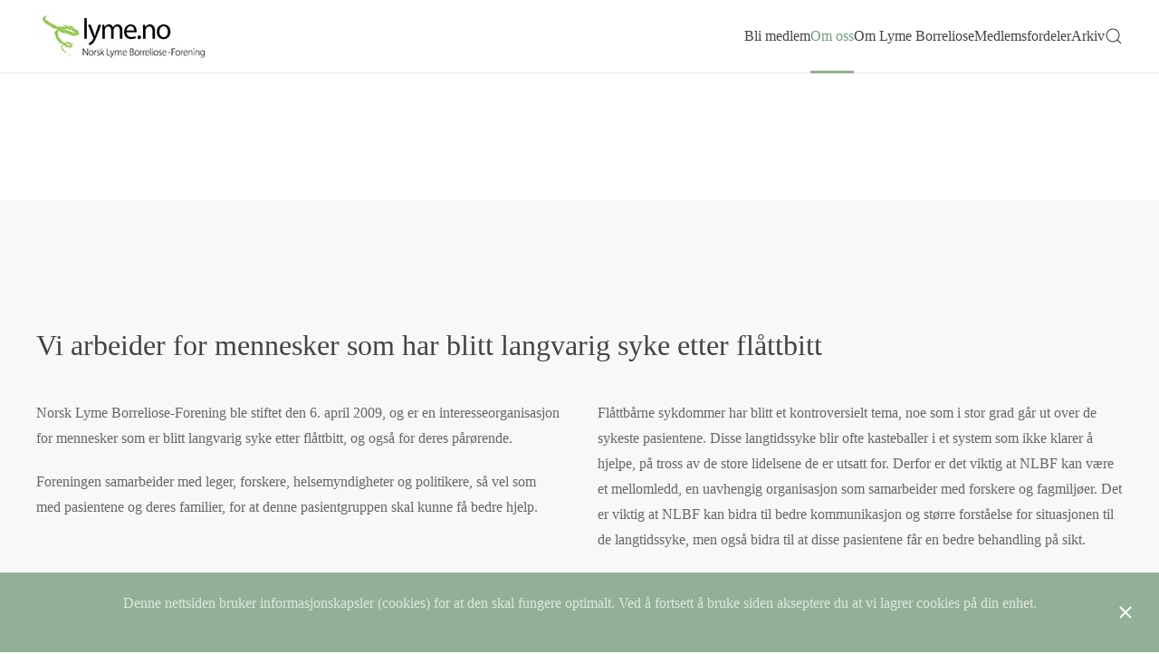

--- FILE ---
content_type: text/html; charset=UTF-8
request_url: https://dev.lyme.no/om-oss/
body_size: 10089
content:
<!DOCTYPE html>
<html lang="nb-NO">
    <head>
        <meta charset="UTF-8">
        <meta name="viewport" content="width=device-width, initial-scale=1">
        <link rel="icon" href="/wp-content/uploads/2022/09/favicon.gif" sizes="any">
                <link rel="apple-touch-icon" href="/wp-content/themes/yootheme/vendor/yootheme/theme-wordpress/assets/images/apple-touch-icon.png">
                <link rel="pingback" href="https://lyme.no/xmlrpc.php">
                <meta name='robots' content='index, follow, max-image-preview:large, max-snippet:-1, max-video-preview:-1' />

	<!-- This site is optimized with the Yoast SEO plugin v19.8 - https://yoast.com/wordpress/plugins/seo/ -->
	<title>Om oss - Norsk Lyme Borreliose- Forening - Norsk Lyme Borreliose - Forening - intresseorganisasjon for Borrelia-rammede og pårørende</title>
	<meta name="description" content="Norsk Lyme Borreliose-Forening ble stiftet den 6. april 2009 av en gruppe personer som enten selv er blitt langvarig syke av Borrelia etter flåttbitt eller er pårørende til syke familiemedlemmer." />
	<link rel="canonical" href="https://lyme.no/om-oss/" />
	<meta property="og:locale" content="nb_NO" />
	<meta property="og:type" content="article" />
	<meta property="og:title" content="Om oss - Norsk Lyme Borreliose- Forening - Norsk Lyme Borreliose - Forening - intresseorganisasjon for Borrelia-rammede og pårørende" />
	<meta property="og:description" content="Norsk Lyme Borreliose-Forening ble stiftet den 6. april 2009 av en gruppe personer som enten selv er blitt langvarig syke av Borrelia etter flåttbitt eller er pårørende til syke familiemedlemmer." />
	<meta property="og:url" content="https://lyme.no/om-oss/" />
	<meta property="og:site_name" content="Norsk Lyme Borreliose- Forening - Norsk Lyme Borreliose - Forening - intresseorganisasjon for Borrelia-rammede og pårørende" />
	<meta property="article:modified_time" content="2025-06-30T17:57:08+00:00" />
	<meta name="twitter:card" content="summary_large_image" />
	<meta name="twitter:label1" content="Ansl. lesetid" />
	<meta name="twitter:data1" content="2 minutter" />
	<script type="application/ld+json" class="yoast-schema-graph">{"@context":"https://schema.org","@graph":[{"@type":"WebPage","@id":"https://lyme.no/om-oss/","url":"https://lyme.no/om-oss/","name":"Om oss - Norsk Lyme Borreliose- Forening - Norsk Lyme Borreliose - Forening - intresseorganisasjon for Borrelia-rammede og pårørende","isPartOf":{"@id":"https://lyme.no/#website"},"datePublished":"2009-05-08T18:00:27+00:00","dateModified":"2025-06-30T17:57:08+00:00","description":"Norsk Lyme Borreliose-Forening ble stiftet den 6. april 2009 av en gruppe personer som enten selv er blitt langvarig syke av Borrelia etter flåttbitt eller er pårørende til syke familiemedlemmer.","breadcrumb":{"@id":"https://lyme.no/om-oss/#breadcrumb"},"inLanguage":"nb-NO","potentialAction":[{"@type":"ReadAction","target":["https://lyme.no/om-oss/"]}]},{"@type":"BreadcrumbList","@id":"https://lyme.no/om-oss/#breadcrumb","itemListElement":[{"@type":"ListItem","position":1,"name":"Hjem","item":"https://lyme.no/"},{"@type":"ListItem","position":2,"name":"Om oss"}]},{"@type":"WebSite","@id":"https://lyme.no/#website","url":"https://lyme.no/","name":"Norsk Lyme Borreliose- Forening - Norsk Lyme Borreliose - Forening - intresseorganisasjon for Borrelia-rammede og pårørende","description":"Norsk Lyme Borreliose-Forening er en landsomfattende intresseorganisasjon for alle som er blitt langvarig/kronisk syke av Borrelia etter flåttbitt, deres pårørende, samt andre som er intressert i problematikken/utviklingen innen området.","potentialAction":[{"@type":"SearchAction","target":{"@type":"EntryPoint","urlTemplate":"https://lyme.no/?s={search_term_string}"},"query-input":"required name=search_term_string"}],"inLanguage":"nb-NO"}]}</script>
	<!-- / Yoast SEO plugin. -->


<link rel='dns-prefetch' href='//s.w.org' />
<link rel="alternate" type="application/rss+xml" title="Norsk Lyme Borreliose- Forening - Norsk Lyme Borreliose - Forening - intresseorganisasjon for Borrelia-rammede og pårørende &raquo; strøm" href="https://lyme.no/feed/" />
<link rel="alternate" type="application/rss+xml" title="Norsk Lyme Borreliose- Forening - Norsk Lyme Borreliose - Forening - intresseorganisasjon for Borrelia-rammede og pårørende &raquo; kommentarstrøm" href="https://lyme.no/comments/feed/" />
<link rel="alternate" type="application/rss+xml" title="Norsk Lyme Borreliose- Forening - Norsk Lyme Borreliose - Forening - intresseorganisasjon for Borrelia-rammede og pårørende &raquo; Om oss kommentarstrøm" href="https://lyme.no/om-oss/feed/" />
<script type="text/javascript">
window._wpemojiSettings = {"baseUrl":"https:\/\/s.w.org\/images\/core\/emoji\/14.0.0\/72x72\/","ext":".png","svgUrl":"https:\/\/s.w.org\/images\/core\/emoji\/14.0.0\/svg\/","svgExt":".svg","source":{"concatemoji":"https:\/\/lyme.no\/wp-includes\/js\/wp-emoji-release.min.js?ver=6.0.2"}};
/*! This file is auto-generated */
!function(e,a,t){var n,r,o,i=a.createElement("canvas"),p=i.getContext&&i.getContext("2d");function s(e,t){var a=String.fromCharCode,e=(p.clearRect(0,0,i.width,i.height),p.fillText(a.apply(this,e),0,0),i.toDataURL());return p.clearRect(0,0,i.width,i.height),p.fillText(a.apply(this,t),0,0),e===i.toDataURL()}function c(e){var t=a.createElement("script");t.src=e,t.defer=t.type="text/javascript",a.getElementsByTagName("head")[0].appendChild(t)}for(o=Array("flag","emoji"),t.supports={everything:!0,everythingExceptFlag:!0},r=0;r<o.length;r++)t.supports[o[r]]=function(e){if(!p||!p.fillText)return!1;switch(p.textBaseline="top",p.font="600 32px Arial",e){case"flag":return s([127987,65039,8205,9895,65039],[127987,65039,8203,9895,65039])?!1:!s([55356,56826,55356,56819],[55356,56826,8203,55356,56819])&&!s([55356,57332,56128,56423,56128,56418,56128,56421,56128,56430,56128,56423,56128,56447],[55356,57332,8203,56128,56423,8203,56128,56418,8203,56128,56421,8203,56128,56430,8203,56128,56423,8203,56128,56447]);case"emoji":return!s([129777,127995,8205,129778,127999],[129777,127995,8203,129778,127999])}return!1}(o[r]),t.supports.everything=t.supports.everything&&t.supports[o[r]],"flag"!==o[r]&&(t.supports.everythingExceptFlag=t.supports.everythingExceptFlag&&t.supports[o[r]]);t.supports.everythingExceptFlag=t.supports.everythingExceptFlag&&!t.supports.flag,t.DOMReady=!1,t.readyCallback=function(){t.DOMReady=!0},t.supports.everything||(n=function(){t.readyCallback()},a.addEventListener?(a.addEventListener("DOMContentLoaded",n,!1),e.addEventListener("load",n,!1)):(e.attachEvent("onload",n),a.attachEvent("onreadystatechange",function(){"complete"===a.readyState&&t.readyCallback()})),(e=t.source||{}).concatemoji?c(e.concatemoji):e.wpemoji&&e.twemoji&&(c(e.twemoji),c(e.wpemoji)))}(window,document,window._wpemojiSettings);
</script>
<style type="text/css">
img.wp-smiley,
img.emoji {
	display: inline !important;
	border: none !important;
	box-shadow: none !important;
	height: 1em !important;
	width: 1em !important;
	margin: 0 0.07em !important;
	vertical-align: -0.1em !important;
	background: none !important;
	padding: 0 !important;
}
</style>
	<link rel='stylesheet' id='wp-block-library-css'  href='https://lyme.no/wp-includes/css/dist/block-library/style.min.css?ver=6.0.2' type='text/css' media='all' />
<style id='global-styles-inline-css' type='text/css'>
body{--wp--preset--color--black: #000000;--wp--preset--color--cyan-bluish-gray: #abb8c3;--wp--preset--color--white: #ffffff;--wp--preset--color--pale-pink: #f78da7;--wp--preset--color--vivid-red: #cf2e2e;--wp--preset--color--luminous-vivid-orange: #ff6900;--wp--preset--color--luminous-vivid-amber: #fcb900;--wp--preset--color--light-green-cyan: #7bdcb5;--wp--preset--color--vivid-green-cyan: #00d084;--wp--preset--color--pale-cyan-blue: #8ed1fc;--wp--preset--color--vivid-cyan-blue: #0693e3;--wp--preset--color--vivid-purple: #9b51e0;--wp--preset--gradient--vivid-cyan-blue-to-vivid-purple: linear-gradient(135deg,rgba(6,147,227,1) 0%,rgb(155,81,224) 100%);--wp--preset--gradient--light-green-cyan-to-vivid-green-cyan: linear-gradient(135deg,rgb(122,220,180) 0%,rgb(0,208,130) 100%);--wp--preset--gradient--luminous-vivid-amber-to-luminous-vivid-orange: linear-gradient(135deg,rgba(252,185,0,1) 0%,rgba(255,105,0,1) 100%);--wp--preset--gradient--luminous-vivid-orange-to-vivid-red: linear-gradient(135deg,rgba(255,105,0,1) 0%,rgb(207,46,46) 100%);--wp--preset--gradient--very-light-gray-to-cyan-bluish-gray: linear-gradient(135deg,rgb(238,238,238) 0%,rgb(169,184,195) 100%);--wp--preset--gradient--cool-to-warm-spectrum: linear-gradient(135deg,rgb(74,234,220) 0%,rgb(151,120,209) 20%,rgb(207,42,186) 40%,rgb(238,44,130) 60%,rgb(251,105,98) 80%,rgb(254,248,76) 100%);--wp--preset--gradient--blush-light-purple: linear-gradient(135deg,rgb(255,206,236) 0%,rgb(152,150,240) 100%);--wp--preset--gradient--blush-bordeaux: linear-gradient(135deg,rgb(254,205,165) 0%,rgb(254,45,45) 50%,rgb(107,0,62) 100%);--wp--preset--gradient--luminous-dusk: linear-gradient(135deg,rgb(255,203,112) 0%,rgb(199,81,192) 50%,rgb(65,88,208) 100%);--wp--preset--gradient--pale-ocean: linear-gradient(135deg,rgb(255,245,203) 0%,rgb(182,227,212) 50%,rgb(51,167,181) 100%);--wp--preset--gradient--electric-grass: linear-gradient(135deg,rgb(202,248,128) 0%,rgb(113,206,126) 100%);--wp--preset--gradient--midnight: linear-gradient(135deg,rgb(2,3,129) 0%,rgb(40,116,252) 100%);--wp--preset--duotone--dark-grayscale: url('#wp-duotone-dark-grayscale');--wp--preset--duotone--grayscale: url('#wp-duotone-grayscale');--wp--preset--duotone--purple-yellow: url('#wp-duotone-purple-yellow');--wp--preset--duotone--blue-red: url('#wp-duotone-blue-red');--wp--preset--duotone--midnight: url('#wp-duotone-midnight');--wp--preset--duotone--magenta-yellow: url('#wp-duotone-magenta-yellow');--wp--preset--duotone--purple-green: url('#wp-duotone-purple-green');--wp--preset--duotone--blue-orange: url('#wp-duotone-blue-orange');--wp--preset--font-size--small: 13px;--wp--preset--font-size--medium: 20px;--wp--preset--font-size--large: 36px;--wp--preset--font-size--x-large: 42px;}.has-black-color{color: var(--wp--preset--color--black) !important;}.has-cyan-bluish-gray-color{color: var(--wp--preset--color--cyan-bluish-gray) !important;}.has-white-color{color: var(--wp--preset--color--white) !important;}.has-pale-pink-color{color: var(--wp--preset--color--pale-pink) !important;}.has-vivid-red-color{color: var(--wp--preset--color--vivid-red) !important;}.has-luminous-vivid-orange-color{color: var(--wp--preset--color--luminous-vivid-orange) !important;}.has-luminous-vivid-amber-color{color: var(--wp--preset--color--luminous-vivid-amber) !important;}.has-light-green-cyan-color{color: var(--wp--preset--color--light-green-cyan) !important;}.has-vivid-green-cyan-color{color: var(--wp--preset--color--vivid-green-cyan) !important;}.has-pale-cyan-blue-color{color: var(--wp--preset--color--pale-cyan-blue) !important;}.has-vivid-cyan-blue-color{color: var(--wp--preset--color--vivid-cyan-blue) !important;}.has-vivid-purple-color{color: var(--wp--preset--color--vivid-purple) !important;}.has-black-background-color{background-color: var(--wp--preset--color--black) !important;}.has-cyan-bluish-gray-background-color{background-color: var(--wp--preset--color--cyan-bluish-gray) !important;}.has-white-background-color{background-color: var(--wp--preset--color--white) !important;}.has-pale-pink-background-color{background-color: var(--wp--preset--color--pale-pink) !important;}.has-vivid-red-background-color{background-color: var(--wp--preset--color--vivid-red) !important;}.has-luminous-vivid-orange-background-color{background-color: var(--wp--preset--color--luminous-vivid-orange) !important;}.has-luminous-vivid-amber-background-color{background-color: var(--wp--preset--color--luminous-vivid-amber) !important;}.has-light-green-cyan-background-color{background-color: var(--wp--preset--color--light-green-cyan) !important;}.has-vivid-green-cyan-background-color{background-color: var(--wp--preset--color--vivid-green-cyan) !important;}.has-pale-cyan-blue-background-color{background-color: var(--wp--preset--color--pale-cyan-blue) !important;}.has-vivid-cyan-blue-background-color{background-color: var(--wp--preset--color--vivid-cyan-blue) !important;}.has-vivid-purple-background-color{background-color: var(--wp--preset--color--vivid-purple) !important;}.has-black-border-color{border-color: var(--wp--preset--color--black) !important;}.has-cyan-bluish-gray-border-color{border-color: var(--wp--preset--color--cyan-bluish-gray) !important;}.has-white-border-color{border-color: var(--wp--preset--color--white) !important;}.has-pale-pink-border-color{border-color: var(--wp--preset--color--pale-pink) !important;}.has-vivid-red-border-color{border-color: var(--wp--preset--color--vivid-red) !important;}.has-luminous-vivid-orange-border-color{border-color: var(--wp--preset--color--luminous-vivid-orange) !important;}.has-luminous-vivid-amber-border-color{border-color: var(--wp--preset--color--luminous-vivid-amber) !important;}.has-light-green-cyan-border-color{border-color: var(--wp--preset--color--light-green-cyan) !important;}.has-vivid-green-cyan-border-color{border-color: var(--wp--preset--color--vivid-green-cyan) !important;}.has-pale-cyan-blue-border-color{border-color: var(--wp--preset--color--pale-cyan-blue) !important;}.has-vivid-cyan-blue-border-color{border-color: var(--wp--preset--color--vivid-cyan-blue) !important;}.has-vivid-purple-border-color{border-color: var(--wp--preset--color--vivid-purple) !important;}.has-vivid-cyan-blue-to-vivid-purple-gradient-background{background: var(--wp--preset--gradient--vivid-cyan-blue-to-vivid-purple) !important;}.has-light-green-cyan-to-vivid-green-cyan-gradient-background{background: var(--wp--preset--gradient--light-green-cyan-to-vivid-green-cyan) !important;}.has-luminous-vivid-amber-to-luminous-vivid-orange-gradient-background{background: var(--wp--preset--gradient--luminous-vivid-amber-to-luminous-vivid-orange) !important;}.has-luminous-vivid-orange-to-vivid-red-gradient-background{background: var(--wp--preset--gradient--luminous-vivid-orange-to-vivid-red) !important;}.has-very-light-gray-to-cyan-bluish-gray-gradient-background{background: var(--wp--preset--gradient--very-light-gray-to-cyan-bluish-gray) !important;}.has-cool-to-warm-spectrum-gradient-background{background: var(--wp--preset--gradient--cool-to-warm-spectrum) !important;}.has-blush-light-purple-gradient-background{background: var(--wp--preset--gradient--blush-light-purple) !important;}.has-blush-bordeaux-gradient-background{background: var(--wp--preset--gradient--blush-bordeaux) !important;}.has-luminous-dusk-gradient-background{background: var(--wp--preset--gradient--luminous-dusk) !important;}.has-pale-ocean-gradient-background{background: var(--wp--preset--gradient--pale-ocean) !important;}.has-electric-grass-gradient-background{background: var(--wp--preset--gradient--electric-grass) !important;}.has-midnight-gradient-background{background: var(--wp--preset--gradient--midnight) !important;}.has-small-font-size{font-size: var(--wp--preset--font-size--small) !important;}.has-medium-font-size{font-size: var(--wp--preset--font-size--medium) !important;}.has-large-font-size{font-size: var(--wp--preset--font-size--large) !important;}.has-x-large-font-size{font-size: var(--wp--preset--font-size--x-large) !important;}
</style>
<link href="https://lyme.no/wp-content/themes/yootheme/css/theme.1.css?ver=1694611795" rel="stylesheet">
<link href="https://lyme.no/wp-content/themes/yootheme/css/theme.update.css?ver=3.0.3" rel="stylesheet">
<link rel="https://api.w.org/" href="https://lyme.no/wp-json/" /><link rel="alternate" type="application/json" href="https://lyme.no/wp-json/wp/v2/pages/4" /><link rel="EditURI" type="application/rsd+xml" title="RSD" href="https://lyme.no/xmlrpc.php?rsd" />
<link rel="wlwmanifest" type="application/wlwmanifest+xml" href="https://lyme.no/wp-includes/wlwmanifest.xml" /> 
<meta name="generator" content="WordPress 6.0.2" />
<link rel='shortlink' href='https://lyme.no/?p=4' />
<link rel="alternate" type="application/json+oembed" href="https://lyme.no/wp-json/oembed/1.0/embed?url=https%3A%2F%2Flyme.no%2Fom-oss%2F" />
<link rel="alternate" type="text/xml+oembed" href="https://lyme.no/wp-json/oembed/1.0/embed?url=https%3A%2F%2Flyme.no%2Fom-oss%2F&#038;format=xml" />
<script src="https://lyme.no/wp-content/themes/yootheme/vendor/yootheme/theme-analytics/app/analytics.min.js?ver=3.0.3" defer></script>
<script src="https://lyme.no/wp-content/themes/yootheme/vendor/yootheme/theme-cookie/app/cookie.min.js?ver=3.0.3" defer></script>
<script src="https://lyme.no/wp-content/themes/yootheme/vendor/assets/uikit/dist/js/uikit.min.js?ver=3.0.3"></script>
<script src="https://lyme.no/wp-content/themes/yootheme/vendor/assets/uikit/dist/js/uikit-icons-design-escapes.min.js?ver=3.0.3"></script>
<script src="https://lyme.no/wp-content/themes/yootheme/js/theme.js?ver=3.0.3"></script>
<script>var $theme = {"google_analytics":"UA-9108678-1","google_analytics_anonymize":"","cookie":{"mode":"notification","template":"<div class=\"tm-cookie-banner uk-section uk-section-xsmall uk-section-primary uk-position-bottom uk-position-fixed\">\n        <div class=\"uk-container uk-container-expand uk-text-center\">\n\n            <p><span>Denne nettsiden bruker informasjonskapsler (cookies) for at den skal fungere optimalt. Ved \u00e5 fortsett \u00e5 bruke siden akseptere du at vi lagrer cookies p\u00e5 din enhet.<\/span><\/p>\n                            <button type=\"button\" class=\"js-accept uk-close uk-position-center-right uk-position-medium\" data-uk-close data-uk-toggle=\"target: !.uk-section; animation: true\"><\/button>\n            \n            \n        <\/div>\n    <\/div>","position":"bottom"}};</script>
    </head>
    <body class="page-template-default page page-id-4 ">
        <svg xmlns="http://www.w3.org/2000/svg" viewBox="0 0 0 0" width="0" height="0" focusable="false" role="none" style="visibility: hidden; position: absolute; left: -9999px; overflow: hidden;" ><defs><filter id="wp-duotone-dark-grayscale"><feColorMatrix color-interpolation-filters="sRGB" type="matrix" values=" .299 .587 .114 0 0 .299 .587 .114 0 0 .299 .587 .114 0 0 .299 .587 .114 0 0 " /><feComponentTransfer color-interpolation-filters="sRGB" ><feFuncR type="table" tableValues="0 0.49803921568627" /><feFuncG type="table" tableValues="0 0.49803921568627" /><feFuncB type="table" tableValues="0 0.49803921568627" /><feFuncA type="table" tableValues="1 1" /></feComponentTransfer><feComposite in2="SourceGraphic" operator="in" /></filter></defs></svg><svg xmlns="http://www.w3.org/2000/svg" viewBox="0 0 0 0" width="0" height="0" focusable="false" role="none" style="visibility: hidden; position: absolute; left: -9999px; overflow: hidden;" ><defs><filter id="wp-duotone-grayscale"><feColorMatrix color-interpolation-filters="sRGB" type="matrix" values=" .299 .587 .114 0 0 .299 .587 .114 0 0 .299 .587 .114 0 0 .299 .587 .114 0 0 " /><feComponentTransfer color-interpolation-filters="sRGB" ><feFuncR type="table" tableValues="0 1" /><feFuncG type="table" tableValues="0 1" /><feFuncB type="table" tableValues="0 1" /><feFuncA type="table" tableValues="1 1" /></feComponentTransfer><feComposite in2="SourceGraphic" operator="in" /></filter></defs></svg><svg xmlns="http://www.w3.org/2000/svg" viewBox="0 0 0 0" width="0" height="0" focusable="false" role="none" style="visibility: hidden; position: absolute; left: -9999px; overflow: hidden;" ><defs><filter id="wp-duotone-purple-yellow"><feColorMatrix color-interpolation-filters="sRGB" type="matrix" values=" .299 .587 .114 0 0 .299 .587 .114 0 0 .299 .587 .114 0 0 .299 .587 .114 0 0 " /><feComponentTransfer color-interpolation-filters="sRGB" ><feFuncR type="table" tableValues="0.54901960784314 0.98823529411765" /><feFuncG type="table" tableValues="0 1" /><feFuncB type="table" tableValues="0.71764705882353 0.25490196078431" /><feFuncA type="table" tableValues="1 1" /></feComponentTransfer><feComposite in2="SourceGraphic" operator="in" /></filter></defs></svg><svg xmlns="http://www.w3.org/2000/svg" viewBox="0 0 0 0" width="0" height="0" focusable="false" role="none" style="visibility: hidden; position: absolute; left: -9999px; overflow: hidden;" ><defs><filter id="wp-duotone-blue-red"><feColorMatrix color-interpolation-filters="sRGB" type="matrix" values=" .299 .587 .114 0 0 .299 .587 .114 0 0 .299 .587 .114 0 0 .299 .587 .114 0 0 " /><feComponentTransfer color-interpolation-filters="sRGB" ><feFuncR type="table" tableValues="0 1" /><feFuncG type="table" tableValues="0 0.27843137254902" /><feFuncB type="table" tableValues="0.5921568627451 0.27843137254902" /><feFuncA type="table" tableValues="1 1" /></feComponentTransfer><feComposite in2="SourceGraphic" operator="in" /></filter></defs></svg><svg xmlns="http://www.w3.org/2000/svg" viewBox="0 0 0 0" width="0" height="0" focusable="false" role="none" style="visibility: hidden; position: absolute; left: -9999px; overflow: hidden;" ><defs><filter id="wp-duotone-midnight"><feColorMatrix color-interpolation-filters="sRGB" type="matrix" values=" .299 .587 .114 0 0 .299 .587 .114 0 0 .299 .587 .114 0 0 .299 .587 .114 0 0 " /><feComponentTransfer color-interpolation-filters="sRGB" ><feFuncR type="table" tableValues="0 0" /><feFuncG type="table" tableValues="0 0.64705882352941" /><feFuncB type="table" tableValues="0 1" /><feFuncA type="table" tableValues="1 1" /></feComponentTransfer><feComposite in2="SourceGraphic" operator="in" /></filter></defs></svg><svg xmlns="http://www.w3.org/2000/svg" viewBox="0 0 0 0" width="0" height="0" focusable="false" role="none" style="visibility: hidden; position: absolute; left: -9999px; overflow: hidden;" ><defs><filter id="wp-duotone-magenta-yellow"><feColorMatrix color-interpolation-filters="sRGB" type="matrix" values=" .299 .587 .114 0 0 .299 .587 .114 0 0 .299 .587 .114 0 0 .299 .587 .114 0 0 " /><feComponentTransfer color-interpolation-filters="sRGB" ><feFuncR type="table" tableValues="0.78039215686275 1" /><feFuncG type="table" tableValues="0 0.94901960784314" /><feFuncB type="table" tableValues="0.35294117647059 0.47058823529412" /><feFuncA type="table" tableValues="1 1" /></feComponentTransfer><feComposite in2="SourceGraphic" operator="in" /></filter></defs></svg><svg xmlns="http://www.w3.org/2000/svg" viewBox="0 0 0 0" width="0" height="0" focusable="false" role="none" style="visibility: hidden; position: absolute; left: -9999px; overflow: hidden;" ><defs><filter id="wp-duotone-purple-green"><feColorMatrix color-interpolation-filters="sRGB" type="matrix" values=" .299 .587 .114 0 0 .299 .587 .114 0 0 .299 .587 .114 0 0 .299 .587 .114 0 0 " /><feComponentTransfer color-interpolation-filters="sRGB" ><feFuncR type="table" tableValues="0.65098039215686 0.40392156862745" /><feFuncG type="table" tableValues="0 1" /><feFuncB type="table" tableValues="0.44705882352941 0.4" /><feFuncA type="table" tableValues="1 1" /></feComponentTransfer><feComposite in2="SourceGraphic" operator="in" /></filter></defs></svg><svg xmlns="http://www.w3.org/2000/svg" viewBox="0 0 0 0" width="0" height="0" focusable="false" role="none" style="visibility: hidden; position: absolute; left: -9999px; overflow: hidden;" ><defs><filter id="wp-duotone-blue-orange"><feColorMatrix color-interpolation-filters="sRGB" type="matrix" values=" .299 .587 .114 0 0 .299 .587 .114 0 0 .299 .587 .114 0 0 .299 .587 .114 0 0 " /><feComponentTransfer color-interpolation-filters="sRGB" ><feFuncR type="table" tableValues="0.098039215686275 1" /><feFuncG type="table" tableValues="0 0.66274509803922" /><feFuncB type="table" tableValues="0.84705882352941 0.41960784313725" /><feFuncA type="table" tableValues="1 1" /></feComponentTransfer><feComposite in2="SourceGraphic" operator="in" /></filter></defs></svg>
        
        
        <div class="tm-page">

                        


<div class="tm-header-mobile uk-hidden@m" uk-header>


    
        <div class="uk-navbar-container">

            <div class="uk-container uk-container-expand">
                <nav class="uk-navbar" uk-navbar="{&quot;container&quot;:&quot;.tm-header-mobile&quot;}">

                                        <div class="uk-navbar-left">

                                                    <a href="https://lyme.no" aria-label="Back to the homepage" class="uk-logo uk-navbar-item">
    <picture>
<source type="image/webp" srcset="/wp-content/themes/yootheme/cache/e9/NLBF_mobil-e91fb7f8.webp 193w" sizes="(min-width: 193px) 193px">
<img alt src="https://lyme.no/wp-admin/admin-ajax.php?action=kernel&amp;p=image&amp;src=WyJ3cC1jb250ZW50XC91cGxvYWRzXC8yMDIyXC8wOVwvTkxCRl9tb2JpbC5qcGciLFtbImRvUmVzaXplIixbMTkzLDYwLDE5Myw2MF1dXV0%3D&amp;hash=f76eb8f4" width="193" height="60">
</picture></a>                        
                        
                    </div>
                    
                    
                                        <div class="uk-navbar-right">

                                                                            
                        <a uk-toggle aria-label="Open Menu" href="#tm-dialog-mobile" class="uk-navbar-toggle">

        
        <div uk-navbar-toggle-icon></div>

        
    </a>
                    </div>
                    
                </nav>
            </div>

        </div>

    




        <div id="tm-dialog-mobile" uk-offcanvas="container: true; overlay: true" mode="slide" flip>
        <div class="uk-offcanvas-bar uk-flex uk-flex-column">

                        <button class="uk-offcanvas-close uk-close-large" type="button" uk-close uk-toggle="cls: uk-close-large; mode: media; media: @s"></button>
            
                        <div class="uk-margin-auto-bottom">
                
<div class="uk-grid uk-child-width-1-1">    <div>
<div class="uk-panel">

    
    
<ul class="uk-nav uk-nav-default">
    
	<li class="menu-item menu-item-type-custom menu-item-object-custom"><a href="https://lyme.regweb.no/membershipform/"> Bli medlem</a></li>
	<li class="menu-item menu-item-type-post_type menu-item-object-post current-menu-item uk-active"><a href="https://lyme.no/om-oss/"> Om oss</a></li>
	<li class="menu-item menu-item-type-post_type menu-item-object-page menu-item-has-children uk-parent"><a href="https://lyme.no/informasjon-om-lyme-borreliose/"> Om Lyme Borreliose</a>
	<ul class="uk-nav-sub">

		<li class="menu-item menu-item-type-post_type menu-item-object-post"><a href="https://lyme.no/lyme-borreliose/om-lyme-borreliose/"> Om Lyme borreliose</a></li>
		<li class="menu-item menu-item-type-post_type menu-item-object-post"><a href="https://lyme.no/symptomer/"> Symptomer</a></li>
		<li class="menu-item menu-item-type-post_type menu-item-object-post"><a href="https://lyme.no/lyme-borreliose/laboratorietester/laboratorietester/"> Laboratorietester</a></li>
		<li class="menu-item menu-item-type-post_type menu-item-object-post"><a href="https://lyme.no/lyme-borreliose/behandling/"> Behandling</a></li>
		<li class="menu-item menu-item-type-post_type menu-item-object-post"><a href="https://lyme.no/lyme-borreliose/behandling-i-utlandet/"> Helsehjelp i utlandet</a></li>
		<li class="menu-item menu-item-type-post_type menu-item-object-post"><a href="https://lyme.no/lyme-borreliose/andre-flattbarne-sykdommer/andre-flattbarne-sjukdommar/"> Andre flåttbårne sykdommer</a></li>
		<li class="menu-item menu-item-type-post_type menu-item-object-post"><a href="https://lyme.no/lyme-borreliose/forebygging/"> Forebygging</a></li>
		<li class="menu-item menu-item-type-post_type menu-item-object-post"><a href="https://lyme.no/lyme-borreliose/bittavflatt/"> Bitt av flått &#8211; hva gjør jeg ved flåttbitt?</a></li>
		<li class="menu-item menu-item-type-custom menu-item-object-custom"><a href="https://dev.lyme.no/informasjon-om-lyme-borreliose/#sporsmal"> Ofte stilte spørsmål</a></li></ul></li>
	<li class="menu-item menu-item-type-post_type menu-item-object-page"><a href="https://lyme.no/medlemsfordeler/"> Medlemsfordeler</a></li>
	<li class="menu-item menu-item-type-post_type menu-item-object-page"><a href="https://lyme.no/arkiv/"> Arkiv</a></li></ul>

</div>
</div></div>            </div>
            
            
        </div>
    </div>
    
    
    

</div>





<div class="tm-header uk-visible@m" uk-header>



    
        <div class="uk-navbar-container">

            <div class="uk-container">
                <nav class="uk-navbar" uk-navbar="{&quot;align&quot;:&quot;left&quot;,&quot;container&quot;:&quot;.tm-header&quot;,&quot;boundary&quot;:&quot;.tm-header .uk-navbar-container&quot;}">

                                        <div class="uk-navbar-left">

                                                    <a href="https://lyme.no" aria-label="Back to the homepage" class="uk-logo uk-navbar-item">
    <picture>
<source type="image/webp" srcset="/wp-content/themes/yootheme/cache/e9/NLBF_mobil-e91fb7f8.webp 193w" sizes="(min-width: 193px) 193px">
<img alt src="https://lyme.no/wp-admin/admin-ajax.php?action=kernel&amp;p=image&amp;src=WyJ3cC1jb250ZW50XC91cGxvYWRzXC8yMDIyXC8wOVwvTkxCRl9tb2JpbC5qcGciLFtbImRvUmVzaXplIixbMTkzLDYwLDE5Myw2MF1dXV0%3D&amp;hash=f76eb8f4" width="193" height="60">
</picture></a>                        
                        
                        
                    </div>
                    
                    
                                        <div class="uk-navbar-right">

                                                    
<ul class="uk-navbar-nav">
    
	<li class="menu-item menu-item-type-custom menu-item-object-custom"><a href="https://lyme.regweb.no/membershipform/"> Bli medlem</a></li>
	<li class="menu-item menu-item-type-post_type menu-item-object-post current-menu-item uk-active"><a href="https://lyme.no/om-oss/"> Om oss</a></li>
	<li class="menu-item menu-item-type-post_type menu-item-object-page menu-item-has-children uk-parent"><a href="https://lyme.no/informasjon-om-lyme-borreliose/"> Om Lyme Borreliose</a>
	<div class="uk-navbar-dropdown"><div class="uk-navbar-dropdown-grid uk-child-width-1-1" uk-grid><div><ul class="uk-nav uk-navbar-dropdown-nav">

		<li class="menu-item menu-item-type-post_type menu-item-object-post"><a href="https://lyme.no/lyme-borreliose/om-lyme-borreliose/"> Om Lyme borreliose</a></li>
		<li class="menu-item menu-item-type-post_type menu-item-object-post"><a href="https://lyme.no/symptomer/"> Symptomer</a></li>
		<li class="menu-item menu-item-type-post_type menu-item-object-post"><a href="https://lyme.no/lyme-borreliose/laboratorietester/laboratorietester/"> Laboratorietester</a></li>
		<li class="menu-item menu-item-type-post_type menu-item-object-post"><a href="https://lyme.no/lyme-borreliose/behandling/"> Behandling</a></li>
		<li class="menu-item menu-item-type-post_type menu-item-object-post"><a href="https://lyme.no/lyme-borreliose/behandling-i-utlandet/"> Helsehjelp i utlandet</a></li>
		<li class="menu-item menu-item-type-post_type menu-item-object-post"><a href="https://lyme.no/lyme-borreliose/andre-flattbarne-sykdommer/andre-flattbarne-sjukdommar/"> Andre flåttbårne sykdommer</a></li>
		<li class="menu-item menu-item-type-post_type menu-item-object-post"><a href="https://lyme.no/lyme-borreliose/forebygging/"> Forebygging</a></li>
		<li class="menu-item menu-item-type-post_type menu-item-object-post"><a href="https://lyme.no/lyme-borreliose/bittavflatt/"> Bitt av flått &#8211; hva gjør jeg ved flåttbitt?</a></li>
		<li class="menu-item menu-item-type-custom menu-item-object-custom"><a href="https://dev.lyme.no/informasjon-om-lyme-borreliose/#sporsmal"> Ofte stilte spørsmål</a></li></ul></div></div></div></li>
	<li class="menu-item menu-item-type-post_type menu-item-object-page"><a href="https://lyme.no/medlemsfordeler/"> Medlemsfordeler</a></li>
	<li class="menu-item menu-item-type-post_type menu-item-object-page"><a href="https://lyme.no/arkiv/"> Arkiv</a></li></ul>
                        
                                                    

    <a class="uk-navbar-toggle" href="#search-c4cc-modal" uk-search-icon uk-toggle></a>

    <div id="search-c4cc-modal" class="uk-modal-full" uk-modal="container: true">
        <div class="uk-modal-dialog uk-flex uk-flex-center uk-flex-middle" uk-height-viewport>
            <button class="uk-modal-close-full uk-close-large" type="button" uk-close uk-toggle="cls: uk-modal-close-full uk-close-large uk-modal-close-default; mode: media; media: @s"></button>
            <div class="uk-search uk-search-large">
                <form id="search-c4cc" action="https://lyme.no" method="get" role="search" class="uk-search uk-search-large"><input name="s" placeholder="Søk" required type="search" class="uk-search-input uk-text-center" autofocus></form>            </div>
        </div>
    </div>






                        
                    </div>
                    
                </nav>
            </div>

        </div>

    







</div>

            
            
            <!-- Builder #page -->
<div class="uk-section-default uk-section">
    
        
        
        
            
                                <div class="uk-container">                
                    
                    <div class="tm-grid-expand uk-child-width-1-1 uk-grid-margin" uk-grid>
<div class="uk-width-1-1">
    
        
            
            
            
                
                    
                
            
        
    
</div>
</div>
                                </div>
                
            
        
    
</div>

<div class="uk-section-muted uk-section uk-section-large uk-padding-remove-bottom" tm-header-transparent="dark" uk-scrollspy="target: [uk-scrollspy-class]; cls: uk-animation-fade; delay: false;">
    
        
        
        
            
                                <div class="uk-container">                
                                        <div class="tm-header-placeholder uk-margin-remove-adjacent"></div>                    
                    <div class="tm-grid-expand uk-child-width-1-1 uk-grid-margin" uk-grid>
<div class="uk-width-1-1">
    
        
            
            
            
                
                    
<h2 class="uk-position-relative uk-margin-medium" uk-scrollspy-class>        Vi arbeider for mennesker som har blitt langvarig syke etter flåttbitt    </h2><div class="uk-panel uk-column-1-2@m uk-column-1-1@s uk-position-relative uk-margin" uk-scrollspy-class><p>Norsk Lyme Borreliose-Forening ble stiftet den 6. april 2009, og er en interesseorganisasjon for mennesker som er blitt langvarig syke etter flåttbitt, og også for deres pårørende.</p>
<p>Foreningen samarbeider med leger, forskere, helsemyndigheter og politikere, så vel som med pasientene og deres familier, for at denne pasientgruppen skal kunne få bedre hjelp.</p>
<p>Flåttbårne sykdommer har blitt et kontroversielt tema, noe som i stor grad går ut over de sykeste pasientene. Disse langtidssyke blir ofte kasteballer i et system som ikke klarer å hjelpe, på tross av de store lidelsene de er utsatt for. Derfor er det viktig at NLBF kan være et mellomledd, en uavhengig organisasjon som samarbeider med forskere og fagmiljøer. Det er viktig at NLBF kan bidra til bedre kommunikasjon og større forståelse for situasjonen til de langtidssyke, men også bidra til at disse pasientene får en bedre behandling på sikt.</p></div>
                
            
        
    
</div>
</div><div class="tm-grid-expand uk-grid-column-large uk-margin-xlarge" uk-grid>
<div class="uk-width-1-2@m">
    
        
            
            
            
                
                    
<div uk-scrollspy-class>
        <div class="tm-mask-default uk-inline"><picture>
<source type="image/webp" srcset="/wp-content/themes/yootheme/cache/f2/erik-karits-Wc-HFm0bpuo-unsplash-scaled-f26d63c4.webp 768w, /wp-content/themes/yootheme/cache/b0/erik-karits-Wc-HFm0bpuo-unsplash-scaled-b0e07f0a.webp 1024w, /wp-content/themes/yootheme/cache/f3/erik-karits-Wc-HFm0bpuo-unsplash-scaled-f3b0fa8c.webp 1366w, /wp-content/themes/yootheme/cache/02/erik-karits-Wc-HFm0bpuo-unsplash-scaled-02ebf4b3.webp 1600w, /wp-content/themes/yootheme/cache/08/erik-karits-Wc-HFm0bpuo-unsplash-scaled-08cd2ad8.webp 1920w, /wp-content/themes/yootheme/cache/cd/erik-karits-Wc-HFm0bpuo-unsplash-scaled-cdaa40cd.webp 2560w" sizes="(min-width: 1600px) 1600px">
<img src="/wp-content/themes/yootheme/cache/82/erik-karits-Wc-HFm0bpuo-unsplash-scaled-824e5715.jpeg" width="1600" height="1067" class="el-image" alt loading="lazy">
</picture></div>    
    
</div>

                
            
        
    
</div>

<div class="uk-grid-item-match uk-flex-middle uk-width-1-2@m">
    
        
            
            
                        <div class="uk-panel uk-width-1-1">            
                
                    
<h2 class="uk-position-relative" style="z-index: 3;" uk-scrollspy-class>        Formål    </h2><div class="uk-panel uk-margin-medium" uk-scrollspy-class><p><span>Foreningen skal (utdrag fra </span><a href="https://lyme.no/wp-content/uploads/2024/04/Vedtekter_for_NLBF_2024.pdf">vedtektene</a><span>):</span><br /><span>Drive interessepolitisk arbeid innen relevante fora for å synliggjøre de problemer som er til stede rundt diagnostisering og behandling av pasienter som er blitt langvarig/kronisk syke etter å ha blitt bitt av flått.</span><br /><br /><span>Være pådriver for at norsk helsevesen til enhver tid gir angjeldende pasienter det best mulige behandlingstilbud ut fra tilgjengelig internasjonal kunnskap.</span><br /><br /><span>Yte bistand/rådgivning til flåttrammede og deres pårørende, samt drive opplysningsarbeid om flåttbårne sykdommer generelt.</span><br /><br /><span>Yte bistand/rådgivning til flåttrammede og deres pårørende, samt drive opplysningsarbeid om flåttbårne sykdommer generelt.</span></p></div>
                
                        </div>
            
        
    
</div>
</div>
                                </div>
                
            
        
    
</div>

<div id="cta" class="uk-section-muted uk-section" uk-scrollspy="target: [uk-scrollspy-class]; cls: uk-animation-slide-bottom-small; delay: false;">
    
        
        
        
            
                                <div class="uk-container">                
                    
                    <div class="tm-grid-expand uk-grid-column-large uk-child-width-1-1 uk-grid-margin" uk-grid>
<div class="uk-grid-item-match uk-flex-middle uk-width-1-1">
    
        
            
            
                        <div class="uk-panel uk-width-1-1">            
                
                    
<h2 class="uk-width-xlarge" uk-scrollspy-class>        Bli medlem    </h2><div class="uk-panel uk-margin-medium" uk-scrollspy-class><p>Jo flere som blir medlemmer i foreningen, jo større sjanse har vi til å påvirke.</p>
<p>Melder du deg inn i foreningen får du medlemsbrev pr. e-post noen ganger i året. Der får du informasjon om styrets arbeid, og andre ting som kan være av interesse.</p>
<p>Foreningen har lokale kontaktpersoner i en del områder. De kan hjelpe med å legge til rette for lokale treff, slik at medlemmer kan møtes for å deler erfaringer og snakke med andre i samme situasjon. Medlemmer kan få tilgang til foreningens likemannsgruppe på Facebook der medlemmer kan diskutere og dele egne erfaringer.</p></div>
<div class="uk-margin" uk-scrollspy-class>
    
    
        
        
<a class="el-content uk-button uk-button-primary" href="https://lyme.regweb.no/membershipform/">
    
        Meld deg inn    
    
</a>


        
    
    
</div>

                
                        </div>
            
        
    
</div>
</div>
                                </div>
                
            
        
    
</div>

<div id="license-faq" class="uk-section-muted uk-section" uk-scrollspy="target: [uk-scrollspy-class]; cls: uk-animation-fade; delay: false;">
    
        
        
        
            
                                <div class="uk-container uk-container-xsmall">                
                    
                    <div class="uk-margin-xlarge uk-container"><div class="tm-grid-expand uk-grid-collapse uk-child-width-1-1" uk-grid>
<div class="uk-width-1-1@m">
    
        
            
            
            
                
                    
<h2 class="uk-text-center@m" uk-scrollspy-class>        Likepersoner    </h2><div class="uk-panel uk-margin-medium" uk-scrollspy-class><p><span>Dersom du ønsker å snakke med en likeperson, anbefaler vi at du sender en SMS til en av likepersonene med ønske om en samtale, så vil du få tilbakemelding med forslag til tidspunkt for samtale så snart likepersonen har anledning</span></p></div>
    <table class="uk-table uk-table-divider uk-table-justify uk-table-middle uk-table-responsive uk-text-left@m uk-text-center" uk-scrollspy-class>
        
        <tbody>
                <tr class="el-item"><td><div class="el-title uk-h5">Jørn T. Guldbrandsen</div></td><td class="uk-width-small"><div class="el-content uk-panel uk-text-meta"><p><span>Tlf. 957 37 771</span></p></div></td><td class="uk-text-nowrap uk-text-right@m uk-table-shrink"><a class="el-link uk-button uk-button-primary" href="mailto:jt-gu@online.no">E-post</a></td></tr>
                <tr class="el-item"><td><div class="el-title uk-h5">Linda Johnsen</div></td><td><div class="el-content uk-panel uk-text-meta"><p><span>Tlf. 991 63 703</span></p></div></td><td class="uk-text-nowrap uk-text-right@m"><a class="el-link uk-button uk-button-primary" href="mailto:lindajohnsen4@gmail.com">E-post</a></td></tr>
                <tr class="el-item"><td><div class="el-title uk-h5">Linn Aalmo</div></td><td><div class="el-content uk-panel uk-text-meta"><p><span>Tlf. 472 56 898</span></p></div></td><td class="uk-text-nowrap uk-text-right@m"><a class="el-link uk-button uk-button-primary" href="mailto:linn.aalmo@hitra.kommune.no">E-post</a></td></tr>
                <tr class="el-item"><td><div class="el-title uk-h5">Ann Kristin Hotvedt</div></td><td><div class="el-content uk-panel uk-text-meta"><p><span>Tlf. 406 27 875</span></p></div></td><td class="uk-text-nowrap uk-text-right@m"><a class="el-link uk-button uk-button-primary" href="mailto:annkristin1@hotmail.no">E-post</a></td></tr>
                <tr class="el-item"><td><div class="el-title uk-h5">Vivi</div></td><td><div class="el-content uk-panel uk-text-meta"><p><span>Tlf. 901 54 956</span></p></div></td><td class="uk-text-nowrap uk-text-right@m"></td></tr>
                </tbody>

    </table>


                
            
        
    
</div>
</div></div>
                                </div>
                
            
        
    
</div>

<div class="uk-section-default uk-section">
    
        
        
        
            
                                <div class="uk-container">                
                    
                    <div class="uk-grid-margin uk-container"><div class="tm-grid-expand uk-child-width-1-1" uk-grid>
<div class="uk-width-1-1">
    
        
            
            
            
                
                    
<h2 class="uk-text-center@m">        Styret    </h2>
<div class="uk-overflow-auto uk-width-large uk-margin-auto">    <table class="uk-table">
        
        <tbody>
                <tr class="el-item"><td class="uk-text-nowrap uk-table-shrink"><div class="el-meta uk-text-lead">Styreleder</div></td><td class="uk-text-nowrap uk-table-shrink"><div class="el-title">Linn Kristin Aalmo</div></td></tr>
                <tr class="el-item"><td class="uk-text-nowrap"><div class="el-meta uk-text-lead">Styremedlem</div></td><td class="uk-text-nowrap"><div class="el-title">Helene Høibakk</div></td></tr>
                <tr class="el-item"><td class="uk-text-nowrap"><div class="el-meta uk-text-lead">Styremedlem</div></td><td class="uk-text-nowrap"><div class="el-title">Jan Erik Abrahamsen</div></td></tr>
                <tr class="el-item"><td class="uk-text-nowrap"><div class="el-meta uk-text-lead">Styremedlem</div></td><td class="uk-text-nowrap"><div class="el-title">Nina Reenskaug</div></td></tr>
                <tr class="el-item"><td class="uk-text-nowrap"><div class="el-meta uk-text-lead">Varamedlem</div></td><td class="uk-text-nowrap"><div class="el-title">Roar Halseth</div></td></tr>
                </tbody>

    </table>

</div>

                
            
        
    
</div>
</div></div><div class="uk-margin-xlarge uk-container"><div class="tm-grid-expand uk-grid-collapse uk-child-width-1-1" uk-grid>
<div class="uk-grid-item-match uk-width-1-1@m">
        <div class="uk-tile-secondary uk-tile">    
        
            
            
            
                
                    
<div class="uk-panel uk-margin-remove-first-child uk-margin uk-width-2xlarge uk-margin-auto uk-text-center">
    
                        
                    

        
                <h2 class="el-title uk-h2 uk-margin-top uk-margin-remove-bottom">                        Ta kontakt                    </h2>        
        
    
        
        
                <div class="el-content uk-panel uk-margin-top"><p><span>Har du spørsmål eller synspunkter? Vi hører gjerne fra deg.</span></p></div>        
        
                <div class="uk-margin-medium-top"><a href="mailto:post@lyme.no" class="el-link uk-button uk-button-default">Kontakt oss</a></div>        
        
        
    
</div>
                
            
        
        </div>
    
</div>
</div></div>
                                </div>
                
            
        
    
</div>
        
            
            <!-- Builder #footer -->
<div class="uk-section-default uk-section">
    
        
        
        
            
                                <div class="uk-container">                
                    
                    <div class="tm-grid-expand uk-child-width-1-1 uk-grid-margin" uk-grid>
<div class="uk-width-1-1">
    
        
            
            
            
                
                    
                
            
        
    
</div>
</div>
                                </div>
                
            
        
    
</div>

<div class="uk-section-secondary uk-section">
    
        
        
        
            
                                <div class="uk-container">                
                    
                    <div class="tm-grid-expand uk-grid-large uk-grid-margin-large" uk-grid>
<div class="uk-width-1-4@m">
    
        
            
            
            
                
                    
<div class="uk-margin" uk-scrollspy="target: [uk-scrollspy-class];">
        <picture>
<source type="image/webp" srcset="/wp-content/themes/yootheme/cache/2f/nlbf_logo_ny_invert-2fa2a20d.webp 389w" sizes="(min-width: 389px) 389px">
<img src="https://lyme.no/wp-admin/admin-ajax.php?action=kernel&amp;p=image&amp;src=WyJ3cC1jb250ZW50XC91cGxvYWRzXC8yMDIyXC8wOVwvbmxiZl9sb2dvX255X2ludmVydC5wbmciLFtbImRvUmVzaXplIixbMzg5LDk4LDM4OSw5OF1dXV0%3D&amp;hash=6257163f" width="389" height="98" class="el-image" alt="NLBF mobil">
</picture>    
    
</div>
<div class="uk-panel uk-text-small uk-margin uk-text-left@m"><p>© <script> document.currentScript.insertAdjacentHTML('afterend', '<time datetime="' + new Date().toJSON() + '">' + new Intl.DateTimeFormat(document.documentElement.lang, {year: 'numeric'}).format() + '</time>'); </script> Norsk Lyme Borreliose - Forening  <br />Orgnr: <span>893991662 </span></p></div>
                
            
        
    
</div>

<div class="uk-width-auto uk-width-1-4@m">
    
        
            
            
            
                
                    
<h3 class="uk-h5">        Kontakt    </h3>
<ul class="uk-list">        <li class="el-item">

    <div class="uk-child-width-expand uk-grid-small" uk-grid>        <div class="uk-width-auto">
            
            
<div class="el-title uk-margin-remove">E-post:</div>
            
        </div>
        <div>

            
            <div class="el-content uk-panel"><a class="uk-margin-remove-last-child" href="mailto:post@lyme.no"><p>post@lyme.no</p></a></div>
                                    
        </div>
    </div>

</li>
        <li class="el-item">

    <div class="uk-child-width-expand uk-grid-small" uk-grid>        <div class="uk-width-auto">
            
            
<div class="el-title uk-margin-remove">Likepersoner</div>
            
        </div>
        <div>

            
            <div class="el-content uk-panel"><a class="uk-margin-remove-last-child" href="/om-oss/"><p>Se oversikt</p></a></div>
                                    
        </div>
    </div>

</li>
    </ul>
                
            
        
    
</div>

<div class="uk-width-auto uk-width-1-4@m">
    
        
            
            
            
                
                    
<h3 class="uk-h5">        Følg oss    </h3>
<ul class="uk-list">
    <li class="el-item">        
    <div class="uk-grid-small uk-child-width-expand uk-flex-nowrap uk-flex-middle" uk-grid>        <div class="uk-width-auto"><a href="https://mobile.twitter.com/tickaddict"><span class="el-image" uk-icon="icon: twitter;"></span></a></div>        <div>
            <div class="el-content uk-panel"><a href="https://mobile.twitter.com/tickaddict" class="el-link uk-margin-remove-last-child"></a></div>        </div>
    </div>
            </li>

    <li class="el-item">        
    <div class="uk-grid-small uk-child-width-expand uk-flex-nowrap uk-flex-middle" uk-grid>        <div class="uk-width-auto"><a href="https://www.facebook.com/Norsk-Lyme-Borreliose-Forening-160617607285129/"><span class="el-image" uk-icon="icon: facebook;"></span></a></div>        <div>
            <div class="el-content uk-panel"><a href="https://www.facebook.com/Norsk-Lyme-Borreliose-Forening-160617607285129/" class="el-link uk-margin-remove-last-child"></a></div>        </div>
    </div>
            </li>

    <li class="el-item">        
    <div class="uk-grid-small uk-child-width-expand uk-flex-nowrap uk-flex-middle" uk-grid>        <div class="uk-width-auto"><a href="https://www.instagram.com/nlbfoffisiell/"><span class="el-image" uk-icon="icon: instagram;"></span></a></div>        <div>
            <div class="el-content uk-panel"><a href="https://www.instagram.com/nlbfoffisiell/" class="el-link uk-margin-remove-last-child"></a></div>        </div>
    </div>
            </li>
</ul>
                
            
        
    
</div>

<div class="uk-width-auto@s uk-width-1-4@m">
    
        
            
            
            
                
                    
<div class="uk-margin uk-text-right@s"><a href="#" uk-totop uk-scroll aria-label="Back to top"></a></div>
                
            
        
    
</div>
</div>
                                </div>
                
            
        
    
</div>

        </div>

        
            </body>
</html>
